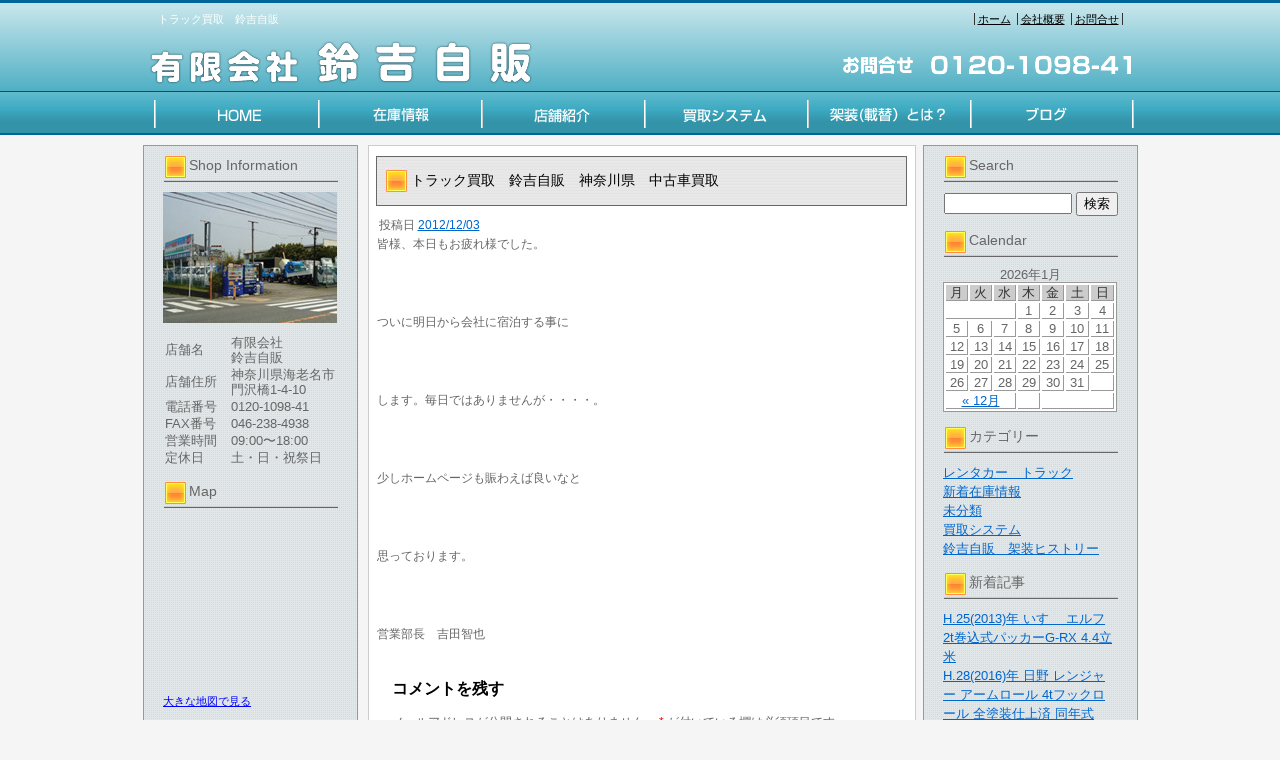

--- FILE ---
content_type: text/html; charset=UTF-8
request_url: https://www.suzuyoshijihan.jp/archives/590
body_size: 18639
content:
<!DOCTYPE html PUBLIC "-//W3C//DTD XHTML 1.0 Transitional//EN" "http://www.w3.org/TR/xhtml1/DTD/xhtml1-transitional.dtd">
<html xmlns="http://www.w3.org/1999/xhtml" lang="ja">
<head>
<meta http-equiv="Content-Type" content="text/html; charset=UTF-8" />


<title>トラック買取　鈴吉自販　神奈川県　中古車買取　 | トラック買取　鈴吉自販</title>
<link rel="pingback" href="https://www.suzuyoshijihan.jp/xmlrpc.php" />

<!-- All in One SEO Pack 2.2.7.5 by Michael Torbert of Semper Fi Web Design[255,300] -->
<link rel="canonical" href="https://www.suzuyoshijihan.jp/archives/590" />
<!-- /all in one seo pack -->
<link rel="alternate" type="application/rss+xml" title="トラック買取　鈴吉自販 &raquo; フィード" href="https://www.suzuyoshijihan.jp/feed" />
<link rel="alternate" type="application/rss+xml" title="トラック買取　鈴吉自販 &raquo; コメントフィード" href="https://www.suzuyoshijihan.jp/comments/feed" />
<link rel="alternate" type="application/rss+xml" title="トラック買取　鈴吉自販 &raquo; トラック買取　鈴吉自販　神奈川県　中古車買取　 のコメントのフィード" href="https://www.suzuyoshijihan.jp/archives/590/feed" />
		<script type="text/javascript">
			window._wpemojiSettings = {"baseUrl":"https:\/\/s.w.org\/images\/core\/emoji\/72x72\/","ext":".png","source":{"concatemoji":"https:\/\/www.suzuyoshijihan.jp\/wp-includes\/js\/wp-emoji-release.min.js?ver=4.3.1"}};
			!function(a,b,c){function d(a){var c=b.createElement("canvas"),d=c.getContext&&c.getContext("2d");return d&&d.fillText?(d.textBaseline="top",d.font="600 32px Arial","flag"===a?(d.fillText(String.fromCharCode(55356,56812,55356,56807),0,0),c.toDataURL().length>3e3):(d.fillText(String.fromCharCode(55357,56835),0,0),0!==d.getImageData(16,16,1,1).data[0])):!1}function e(a){var c=b.createElement("script");c.src=a,c.type="text/javascript",b.getElementsByTagName("head")[0].appendChild(c)}var f,g;c.supports={simple:d("simple"),flag:d("flag")},c.DOMReady=!1,c.readyCallback=function(){c.DOMReady=!0},c.supports.simple&&c.supports.flag||(g=function(){c.readyCallback()},b.addEventListener?(b.addEventListener("DOMContentLoaded",g,!1),a.addEventListener("load",g,!1)):(a.attachEvent("onload",g),b.attachEvent("onreadystatechange",function(){"complete"===b.readyState&&c.readyCallback()})),f=c.source||{},f.concatemoji?e(f.concatemoji):f.wpemoji&&f.twemoji&&(e(f.twemoji),e(f.wpemoji)))}(window,document,window._wpemojiSettings);
		</script>
		<style type="text/css">
img.wp-smiley,
img.emoji {
	display: inline !important;
	border: none !important;
	box-shadow: none !important;
	height: 1em !important;
	width: 1em !important;
	margin: 0 .07em !important;
	vertical-align: -0.1em !important;
	background: none !important;
	padding: 0 !important;
}
</style>
<link rel="EditURI" type="application/rsd+xml" title="RSD" href="https://www.suzuyoshijihan.jp/xmlrpc.php?rsd" />
<link rel="wlwmanifest" type="application/wlwmanifest+xml" href="https://www.suzuyoshijihan.jp/wp-includes/wlwmanifest.xml" /> 
<link rel='prev' title='トラック買取　鈴吉自販　神奈川県　全国　インターネット　電話　高額買取　' href='https://www.suzuyoshijihan.jp/archives/588' />
<link rel='next' title='トラック買取　販売　鈴吉自販　海老名市　横浜市　綾瀬市　厚木市　神奈川県　東京都　埼玉県　千葉県　アームロール' href='https://www.suzuyoshijihan.jp/archives/594' />
<meta name="generator" content="WordPress 4.3.1" />
<link rel='shortlink' href='https://www.suzuyoshijihan.jp/?p=590' />
<link rel="alternate" media="handheld" type="text/html" href="https://www.suzuyoshijihan.jp/archives/590" />
<link rel="stylesheet" type="text/css" href="https://www.suzuyoshijihan.jp/wp-content/themes/template_3column/css/basic.css" media="all" />
<link rel="stylesheet" type="text/css" href="https://www.suzuyoshijihan.jp/wp-content/themes/template_3column/css/headfoot.css" media="all" />
<link rel="stylesheet" type="text/css" href="https://www.suzuyoshijihan.jp/wp-content/themes/template_3column/css/main.css" media="all" />
<link rel="stylesheet" type="text/css" href="https://www.suzuyoshijihan.jp/wp-content/themes/template_3column/css/color.css" media="all" />
<script src="https://www.suzuyoshijihan.jp/wp-content/themes/template_3column/Scripts/swf2js.js" type="text/javascript"></script>
</head>

<body>
<div id="Container">
<!-- ヘッダースペース -->
<div id="HEADspc">
  <div id="header">
    <div class="headtxtbox clearfix">
      <p class="heardleftp">
        トラック買取　鈴吉自販      </p>
      <ul class="rightsubnavi">
        <li><a href="https://www.suzuyoshijihan.jp">ホーム</a></li>
        <li><a href="https://www.suzuyoshijihan.jp/tenpo/">会社概要</a></li>
        <li class="Lastline"><a href="mailto:tomo123456789101112131415@yahoo.co.jp">お問合せ</a></li>
      </ul>
    </div>
    <!-- //end headtxtbox -->
    <h1><a href="https://www.suzuyoshijihan.jp/index.php"><img src="https://www.suzuyoshijihan.jp/wp-content/themes/template_3column/images/header/logo.png" alt="トラック買取　鈴吉自販" width="421" height="56" /></a></h1>
    <p id="fulltel"><img src="https://www.suzuyoshijihan.jp/wp-content/themes/template_3column/images/header/telephone.png" alt="0120-1098-41" width="307" height="56" /></p>
  </div>
  <!-- //end header -->
  <ul id="MAINNAVI">
    <li><a href="https://www.suzuyoshijihan.jp/index.php"><img src="https://www.suzuyoshijihan.jp/wp-content/themes/template_3column/images/header/header_menu01.png" width="176" height="43" alt="ホーム" /></a></li>
    <li><a href="https://www.suzuyoshijihan.jp/zaiko"><img src="https://www.suzuyoshijihan.jp/wp-content/themes/template_3column/images/header/header_menu02.png" width="162" height="43" alt="在庫情報" /></a></li>
    <li><a href="https://www.suzuyoshijihan.jp/tenpo"><img src="https://www.suzuyoshijihan.jp/wp-content/themes/template_3column/images/header/header_menu03.png" width="164" height="43" alt="店舗紹介" /></a></li>
    <li><a href="https://www.suzuyoshijihan.jp/archives/category/kaitori"><img src="https://www.suzuyoshijihan.jp/wp-content/themes/template_3column/images/header/header_menu04.png" width="161" height="43" alt="買取システム" /></a></li>
    <li><a href="https://www.suzuyoshijihan.jp/archives/category/kasou"><img src="https://www.suzuyoshijihan.jp/wp-content/themes/template_3column/images/header/header_menu05.png" width="165" height="43" alt="架装(載替）とは?" /></a></li>
    <li><a href="http://ameblo.jp/tommy1098/" target="_blank"><img src="https://www.suzuyoshijihan.jp/wp-content/themes/template_3column/images/header/header_menu06.png" width="167" height="43" alt="ブログ" /></a></li>
  </ul>
</div>
<!-- //end HEADspc --> 
<!-- /ヘッダースペース --> 
 <!-- ボディスペース -->
<div id="BODYspc">
<div id="leftconts">
		<div id="primary" class="widget-area heightLine" role="complementary">

<div id="contentsbox"><div class="contenttitle"><h3>Shop Information</h3>			<div class="textwidget"><img src="/wp-content/themes/images/shop_s.jpg" id="columnshopimg" width="174" height="131" alt="有限会社 鈴吉自販店舗画像" />
<table width="174">
  <tr>
    <th width="64">店舗名</th>
    <td>有限会社<br />鈴吉自販</td>
  </tr>
  <tr>
    <th>店舗住所</th>
    <td>神奈川県海老名市<br />門沢橋1-4-10</td>
  </tr>
  <tr>
    <th>電話番号</th>
    <td>0120-1098-41</td>
  </tr>
  <tr>
    <th>FAX番号</th>
    <td>046-238-4938</td>
  </tr>
  <tr>
    <th>営業時間</th>
    <td>09:00〜18:00</td>
  </tr>
  <tr>
    <th>定休日</th>
    <td>土・日・祝祭日</td>
  </tr>
</table></div>
		</div></div><div id="contentsbox"><div class="contenttitle"><h3>Map</h3>			<div class="textwidget"><iframe width="174" height="174" frameborder="0" scrolling="no" marginheight="0" marginwidth="0" src="https://maps.google.co.jp/maps?oe=utf-8&amp;hl=ja&amp;client=firefox-a&amp;q=%E7%A5%9E%E5%A5%88%E5%B7%9D%E7%9C%8C%E6%B5%B7%E8%80%81%E5%90%8D%E5%B8%82%E9%96%80%E6%B2%A2%E6%A9%8B1-4-10&amp;ie=UTF8&amp;hq=&amp;hnear=%E7%A5%9E%E5%A5%88%E5%B7%9D%E7%9C%8C%E6%B5%B7%E8%80%81%E5%90%8D%E5%B8%82%E9%96%80%E6%B2%A2%E6%A9%8B%EF%BC%91%E4%B8%81%E7%9B%AE%EF%BC%94%E2%88%92%EF%BC%91%EF%BC%90&amp;gl=jp&amp;t=m&amp;brcurrent=3,0x601854c3c087c8a9:0x74b83bba92160b01,0&amp;ll=35.406821,139.384661&amp;spn=0.012173,0.01502&amp;z=14&amp;iwloc=A&amp;output=embed&iwloc=B"></iframe><br /><small><a href="https://maps.google.co.jp/maps?oe=utf-8&amp;hl=ja&amp;client=firefox-a&amp;q=%E7%A5%9E%E5%A5%88%E5%B7%9D%E7%9C%8C%E6%B5%B7%E8%80%81%E5%90%8D%E5%B8%82%E9%96%80%E6%B2%A2%E6%A9%8B1-4-10&amp;ie=UTF8&amp;hq=&amp;hnear=%E7%A5%9E%E5%A5%88%E5%B7%9D%E7%9C%8C%E6%B5%B7%E8%80%81%E5%90%8D%E5%B8%82%E9%96%80%E6%B2%A2%E6%A9%8B%EF%BC%91%E4%B8%81%E7%9B%AE%EF%BC%94%E2%88%92%EF%BC%91%EF%BC%90&amp;gl=jp&amp;t=m&amp;brcurrent=3,0x601854c3c087c8a9:0x74b83bba92160b01,0&amp;ll=35.406821,139.384661&amp;spn=0.012173,0.01502&amp;z=14&amp;iwloc=A&amp;source=embed" style="color:#0000FF;text-align:left">大きな地図で見る</a></small></div>
		</div></div><div id="linkcat-6"><div class="contenttitle"><h3>リンク集</h3>
	<ul class='xoxo blogroll'>
<li><a href="http://ameblo.jp/tommy1098/" title="日々のトラック日記" target="_blank">(有)鈴吉自販　営業部長が行く</a></li>
<li><a href="http://www.facebook.com/YouXianHuiSheLingJiZiFan" rel="me" target="_blank">(有)鈴吉自販のFACEBOOKページ</a></li>
<li><a href="http://www.facebook.com/tomoya.yoshida.988" rel="me" target="_blank">FACEBOOK　吉田智也（ヨシダ部長）</a></li>
<li><a href="http://p14.everytown.info/p14/182/0120109841/%E9%88%B4%E5%90%89%E8%87%AA%E8%B2%A9/top.html" target="_blank">エブリタウン</a></li>
<li><a href="http://www.kurumaerabi.com/" target="_blank">弊社掲載中　車選び.com</a></li>
<li><a href="http://www.facebook.com/suzuyoshijihan" rel="me" title="鈴吉自販のトラック買取部門のサイトです。">鈴吉自販　神奈川　トラック買取　FACRBOOKページ</a></li>

	</ul>
</div></div>
<div id="contentsbox"><div class="contenttitle"><h3>QR</h3>			<div class="textwidget"><img src="/wp-content/themes/images/QRcode.gif" width="123" height="123" alt="有限会社 鈴吉自販QRコード" /></div>
		</div></div>		</div><!-- #primary .widget-area -->
</div>

<div id="Rightconts">
		<div id="secondary" class="widget-area heightLine" role="complementary">

				<div id="contentsbox"><div class="contenttitle"><h3>Search</h3><form role="search" method="get" id="searchform" class="searchform" action="https://www.suzuyoshijihan.jp/">
				<div>
					<label class="screen-reader-text" for="s">検索:</label>
					<input type="text" value="" name="s" id="s" />
					<input type="submit" id="searchsubmit" value="検索" />
				</div>
			</form></div></div><div id="contentsbox"><div class="contenttitle"><h3>Calendar</h3><div id="calendar_wrap"><table id="wp-calendar">
	<caption>2026年1月</caption>
	<thead>
	<tr>
		<th scope="col" title="月曜日">月</th>
		<th scope="col" title="火曜日">火</th>
		<th scope="col" title="水曜日">水</th>
		<th scope="col" title="木曜日">木</th>
		<th scope="col" title="金曜日">金</th>
		<th scope="col" title="土曜日">土</th>
		<th scope="col" title="日曜日">日</th>
	</tr>
	</thead>

	<tfoot>
	<tr>
		<td colspan="3" id="prev"><a href="https://www.suzuyoshijihan.jp/archives/date/2025/12">&laquo; 12月</a></td>
		<td class="pad">&nbsp;</td>
		<td colspan="3" id="next" class="pad">&nbsp;</td>
	</tr>
	</tfoot>

	<tbody>
	<tr>
		<td colspan="3" class="pad">&nbsp;</td><td>1</td><td>2</td><td>3</td><td>4</td>
	</tr>
	<tr>
		<td>5</td><td>6</td><td>7</td><td>8</td><td>9</td><td>10</td><td>11</td>
	</tr>
	<tr>
		<td>12</td><td>13</td><td>14</td><td>15</td><td>16</td><td>17</td><td>18</td>
	</tr>
	<tr>
		<td>19</td><td>20</td><td>21</td><td>22</td><td>23</td><td>24</td><td>25</td>
	</tr>
	<tr>
		<td id="today">26</td><td>27</td><td>28</td><td>29</td><td>30</td><td>31</td>
		<td class="pad" colspan="1">&nbsp;</td>
	</tr>
	</tbody>
	</table></div></div></div><div id="contentsbox"><div class="contenttitle"><h3>カテゴリー</h3>		<ul>
	<li class="cat-item cat-item-37"><a href="https://www.suzuyoshijihan.jp/archives/category/%e3%83%ac%e3%83%b3%e3%82%bf%e3%82%ab%e3%83%bc%e3%80%80%e3%83%88%e3%83%a9%e3%83%83%e3%82%af" >レンタカー　トラック</a>
</li>
	<li class="cat-item cat-item-3"><a href="https://www.suzuyoshijihan.jp/archives/category/newcar" >新着在庫情報</a>
</li>
	<li class="cat-item cat-item-1"><a href="https://www.suzuyoshijihan.jp/archives/category/%e6%9c%aa%e5%88%86%e9%a1%9e" >未分類</a>
</li>
	<li class="cat-item cat-item-4"><a href="https://www.suzuyoshijihan.jp/archives/category/kaitori" >買取システム</a>
</li>
	<li class="cat-item cat-item-5"><a href="https://www.suzuyoshijihan.jp/archives/category/kasou" >鈴吉自販　架装ヒストリー</a>
</li>
		</ul>
</div></div>		<div id="contentsbox"><div class="contenttitle">		<h3>新着記事</h3>		<ul>
					<li>
				<a href="https://www.suzuyoshijihan.jp/archives/44531">H.25(2013)年  いすゞ  エルフ    2t巻込式パッカーG-RX 4.4立米</a>
						</li>
					<li>
				<a href="https://www.suzuyoshijihan.jp/archives/44421">H.28(2016)年  日野  レンジャー  アームロール  4tフックロール 全塗装仕上済 同年式</a>
						</li>
					<li>
				<a href="https://www.suzuyoshijihan.jp/archives/44311">H.26(2014)年  三菱ふそう  キャンター    2tプレスパッカー新明和G-PX 整備済</a>
						</li>
					<li>
				<a href="https://www.suzuyoshijihan.jp/archives/44276">H.18(2006)年  日野  デュトロハイブリッド    2tプレスパッカー 汚水タンク付</a>
						</li>
					<li>
				<a href="https://www.suzuyoshijihan.jp/archives/44121">H.23(2011)年  三菱ふそう  キャンター    2t巻込式パッカー 5.1立米 連続SW</a>
						</li>
				</ul>
		</div></div><div id="contentsbox"><div class="contenttitle"><h3>最近のコメント</h3><ul id="recentcomments"></ul></div></div><div id="contentsbox"><div class="contenttitle"><h3><a class='rsswidget' href='http://rssblog.ameba.jp/tommy1098/rss20.xml'><img style='border:0' width='14' height='14' src='https://www.suzuyoshijihan.jp/wp-includes/images/rss.png' alt='RSS' /></a> <a class='rsswidget' href=''>ブログRSS</a></h3></div></div>		</div><!-- #secondary .widget-area -->
</div>
 
<div id="centermain">
<div id="main">

				<div id="post-590" class="post-590 post type-post status-publish format-standard hentry category-newcar">
                <div class="Maintitle">
					<h3>トラック買取　鈴吉自販　神奈川県　中古車買取　</h3>
</div>
					<div class="entry-meta">
						<span class="meta-prep meta-prep-author">投稿日</span> <a href="https://www.suzuyoshijihan.jp/archives/590" title="6:13 PM" rel="bookmark"><span class="entry-date">2012/12/03</span></a> 					</div><!-- .entry-meta -->

					<div class="entry-content">
						<p>皆様、本日もお疲れ様でした。</p>
<p>&nbsp;</p>
<p>ついに明日から会社に宿泊する事に</p>
<p>&nbsp;</p>
<p>します。毎日ではありませんが・・・・。</p>
<p>&nbsp;</p>
<p>少しホームページも賑わえば良いなと</p>
<p>&nbsp;</p>
<p>思っております。</p>
<p>&nbsp;</p>
<p>営業部長　吉田智也</p>
											</div><!-- .entry-content -->


					<!--<div class="entry-utility">
						This entry was posted in <a href="https://www.suzuyoshijihan.jp/archives/category/newcar" rel="category tag">新着在庫情報</a>. Bookmark the <a href="https://www.suzuyoshijihan.jp/archives/590" title="Permalink to トラック買取　鈴吉自販　神奈川県　中古車買取　" rel="bookmark">permalink</a>.					</div>-->
                    <!-- .entry-utility -->
				</div><!-- #post-## -->

			<div id="comments">


						<div id="respond" class="comment-respond">
				<h3 id="reply-title" class="comment-reply-title">コメントを残す <small><a rel="nofollow" id="cancel-comment-reply-link" href="/archives/590#respond" style="display:none;">コメントをキャンセル</a></small></h3>
									<form action="https://www.suzuyoshijihan.jp/wp-comments-post.php" method="post" id="commentform" class="comment-form">
																			<p class="comment-notes"><span id="email-notes">メールアドレスが公開されることはありません。</span> <span class="required">*</span> が付いている欄は必須項目です</p>							<p class="comment-form-author"><label for="author">名前 <span class="required">*</span></label> <input id="author" name="author" type="text" value="" size="30" aria-required='true' required='required' /></p>
<p class="comment-form-email"><label for="email">メールアドレス <span class="required">*</span></label> <input id="email" name="email" type="text" value="" size="30" aria-describedby="email-notes" aria-required='true' required='required' /></p>
<p class="comment-form-url"><label for="url">ウェブサイト</label> <input id="url" name="url" type="text" value="" size="30" /></p>
												<p class="comment-form-comment"><label for="comment">コメント</label> <textarea id="comment" name="comment" cols="45" rows="8"  aria-required="true" required="required"></textarea></p>						
						<p class="form-submit"><input name="submit" type="submit" id="submit" class="submit" value="コメントを送信" /> <input type='hidden' name='comment_post_ID' value='590' id='comment_post_ID' />
<input type='hidden' name='comment_parent' id='comment_parent' value='0' />
</p><p style="display: none;"><input type="hidden" id="akismet_comment_nonce" name="akismet_comment_nonce" value="d2a3781530" /></p><p style="display: none;"><input type="hidden" id="ak_js" name="ak_js" value="208"/></p>					</form>
							</div><!-- #respond -->
			</div><!-- #comments -->
</div>
</div>



</div>
<!-- /ボディスペース -->


<div id="FOOTspc">
  <address>
  &copy; 有限会社 鈴吉自販 All Rights Reserved.
  </address>
  <ul class="footer">
    <li>〒243-0426　神奈川県海老名市門沢橋1-4-10　TEL：0120-1098-41</li>
    <li><a href="https://www.suzuyoshijihan.jp/tenpo/">会社概要</a></li>
    <li><a href="mailto:tomo123456789101112131415@yahoo.co.jp">お問合せ</a></li>
  </ul>
</div>
<!-- /フッタースペース -->

</div>
<!-- /最外部コンテナ -->

</body></html>

--- FILE ---
content_type: text/css
request_url: https://www.suzuyoshijihan.jp/wp-content/themes/template_3column/css/basic.css
body_size: 2362
content:
@charset "UTF-8";
/* CSS Document */

/* ページ基本設定 */
body {
	font-family:'ＭＳ Ｐゴシック', 'MS PGothic', 'Lucida Grande', 'Hiragino Kaku Gothic Pro', 'ヒラギノ角ゴ Pro W3', sans-serif;
	font-size:100%;
	font-weight:normal;
    *font-size: small; /* IE 7向け */
	margin: 0;
	padding: 0;
	line-height: 120%;
}
table, td, th {
	font: 100% 'ＭＳ Ｐゴシック', 'MS PGothic', 'Lucida Grande', 'Hiragino Kaku Gothic Pro', 'ヒラギノ角ゴ Pro W3', sans-serif;
	line-height: 120%;
	margin:0;
	padding:0;
}
/* 各要素マージン無効化 */
h1, h2, h3, h4, h5, h6, div, p, pre, ul, ol, dl, dt, dd, address, form, blockquote {
	margin: 0;
	padding: 0;
	font-size: small;
	text-align: left;
	font-weight: normal;
}
/* イメージの下部スペースの解消、及びボーダーの消去 */
img {
	vertical-align: bottom;
	display: block;
	border-style: none;
}

/*****add 20121019*****/
img.centered,img.aligncenter {
        display: block;
        margin-left: auto;
        margin-right: auto;
        clear:both;
        }

img.alignright {
        padding: 4px;
        margin: 0 0 2px 7px;
        display: inline;
        }

img.alignleft {
        padding: 4px;
        margin: 0 7px 2px 0;
        display: inline;
        }

.alignright {
        float: right;
        }

.alignleft {
        float: left;
        }
.post p{
        margin-bottom:20px;
}
/*****add 20121019*****/

/*テンプレート更新箇所*/
/* リンク疑似クラスの設定 */
a:link {
	text-decoration: underline;
}
a:visited {
	text-decoration: underline;
}
a:hover {
	text-decoration: underline;
}
a:active {
	text-decoration: underline;
}
/*リンク総合設定*/
ul {
	list-style:none;
}
/* 最外部コンテナ */
#Container {
	width:100%;
	margin:0;
	padding:0;
}
/* 最外部ヘッダー */
#HEADspc {
	width: 100%;
	background:url(../images/header/header_back.png) repeat-x left top;
}
/*スペース設定*/
#BODYspc, #FOOTspc {
	width:995px;
	overflow:hidden;
	margin:0 auto 10px;
	clear:both;
}
/*--------------------------------------------------
clearfix
--------------------------------------------------*/
.clearfix:after {
content: "";
display: block;
clear: both;
}
.clearfix{
display: inline-block;
} 
/* Hides from IE-mac \*/
* html .clearfix {
height: 1%;
} 
.clearfix{
display: block;
} 
/* End hide from IE-mac */
